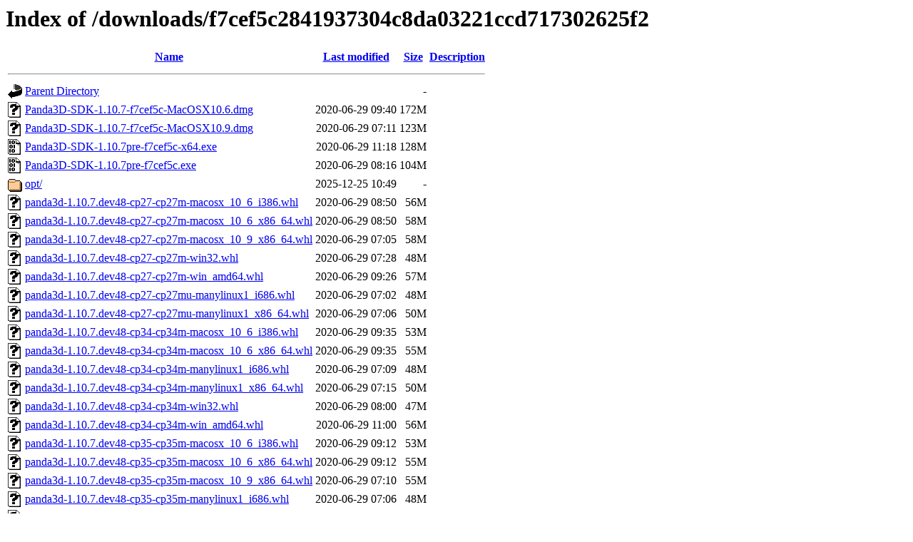

--- FILE ---
content_type: text/html;charset=UTF-8
request_url: https://buildbot.panda3d.org/downloads/f7cef5c2841937304c8da03221ccd717302625f2/
body_size: 1230
content:
<!DOCTYPE HTML PUBLIC "-//W3C//DTD HTML 3.2 Final//EN">
<html>
 <head>
  <title>Index of /downloads/f7cef5c2841937304c8da03221ccd717302625f2</title>
 </head>
 <body>
<h1>Index of /downloads/f7cef5c2841937304c8da03221ccd717302625f2</h1>
  <table>
   <tr><th valign="top"><img src="/icons/blank.gif" alt="[ICO]"></th><th><a href="?C=N;O=D">Name</a></th><th><a href="?C=M;O=A">Last modified</a></th><th><a href="?C=S;O=A">Size</a></th><th><a href="?C=D;O=A">Description</a></th></tr>
   <tr><th colspan="5"><hr></th></tr>
<tr><td valign="top"><img src="/icons/back.gif" alt="[PARENTDIR]"></td><td><a href="/downloads/">Parent Directory</a></td><td>&nbsp;</td><td align="right">  - </td><td>&nbsp;</td></tr>
<tr><td valign="top"><img src="/icons/unknown.gif" alt="[   ]"></td><td><a href="Panda3D-SDK-1.10.7-f7cef5c-MacOSX10.6.dmg">Panda3D-SDK-1.10.7-f7cef5c-MacOSX10.6.dmg</a></td><td align="right">2020-06-29 09:40  </td><td align="right">172M</td><td>&nbsp;</td></tr>
<tr><td valign="top"><img src="/icons/unknown.gif" alt="[   ]"></td><td><a href="Panda3D-SDK-1.10.7-f7cef5c-MacOSX10.9.dmg">Panda3D-SDK-1.10.7-f7cef5c-MacOSX10.9.dmg</a></td><td align="right">2020-06-29 07:11  </td><td align="right">123M</td><td>&nbsp;</td></tr>
<tr><td valign="top"><img src="/icons/binary.gif" alt="[   ]"></td><td><a href="Panda3D-SDK-1.10.7pre-f7cef5c-x64.exe">Panda3D-SDK-1.10.7pre-f7cef5c-x64.exe</a></td><td align="right">2020-06-29 11:18  </td><td align="right">128M</td><td>&nbsp;</td></tr>
<tr><td valign="top"><img src="/icons/binary.gif" alt="[   ]"></td><td><a href="Panda3D-SDK-1.10.7pre-f7cef5c.exe">Panda3D-SDK-1.10.7pre-f7cef5c.exe</a></td><td align="right">2020-06-29 08:16  </td><td align="right">104M</td><td>&nbsp;</td></tr>
<tr><td valign="top"><img src="/icons/folder.gif" alt="[DIR]"></td><td><a href="opt/">opt/</a></td><td align="right">2025-12-25 10:49  </td><td align="right">  - </td><td>&nbsp;</td></tr>
<tr><td valign="top"><img src="/icons/unknown.gif" alt="[   ]"></td><td><a href="panda3d-1.10.7.dev48-cp27-cp27m-macosx_10_6_i386.whl">panda3d-1.10.7.dev48-cp27-cp27m-macosx_10_6_i386.whl</a></td><td align="right">2020-06-29 08:50  </td><td align="right"> 56M</td><td>&nbsp;</td></tr>
<tr><td valign="top"><img src="/icons/unknown.gif" alt="[   ]"></td><td><a href="panda3d-1.10.7.dev48-cp27-cp27m-macosx_10_6_x86_64.whl">panda3d-1.10.7.dev48-cp27-cp27m-macosx_10_6_x86_64.whl</a></td><td align="right">2020-06-29 08:50  </td><td align="right"> 58M</td><td>&nbsp;</td></tr>
<tr><td valign="top"><img src="/icons/unknown.gif" alt="[   ]"></td><td><a href="panda3d-1.10.7.dev48-cp27-cp27m-macosx_10_9_x86_64.whl">panda3d-1.10.7.dev48-cp27-cp27m-macosx_10_9_x86_64.whl</a></td><td align="right">2020-06-29 07:05  </td><td align="right"> 58M</td><td>&nbsp;</td></tr>
<tr><td valign="top"><img src="/icons/unknown.gif" alt="[   ]"></td><td><a href="panda3d-1.10.7.dev48-cp27-cp27m-win32.whl">panda3d-1.10.7.dev48-cp27-cp27m-win32.whl</a></td><td align="right">2020-06-29 07:28  </td><td align="right"> 48M</td><td>&nbsp;</td></tr>
<tr><td valign="top"><img src="/icons/unknown.gif" alt="[   ]"></td><td><a href="panda3d-1.10.7.dev48-cp27-cp27m-win_amd64.whl">panda3d-1.10.7.dev48-cp27-cp27m-win_amd64.whl</a></td><td align="right">2020-06-29 09:26  </td><td align="right"> 57M</td><td>&nbsp;</td></tr>
<tr><td valign="top"><img src="/icons/unknown.gif" alt="[   ]"></td><td><a href="panda3d-1.10.7.dev48-cp27-cp27mu-manylinux1_i686.whl">panda3d-1.10.7.dev48-cp27-cp27mu-manylinux1_i686.whl</a></td><td align="right">2020-06-29 07:02  </td><td align="right"> 48M</td><td>&nbsp;</td></tr>
<tr><td valign="top"><img src="/icons/unknown.gif" alt="[   ]"></td><td><a href="panda3d-1.10.7.dev48-cp27-cp27mu-manylinux1_x86_64.whl">panda3d-1.10.7.dev48-cp27-cp27mu-manylinux1_x86_64.whl</a></td><td align="right">2020-06-29 07:06  </td><td align="right"> 50M</td><td>&nbsp;</td></tr>
<tr><td valign="top"><img src="/icons/unknown.gif" alt="[   ]"></td><td><a href="panda3d-1.10.7.dev48-cp34-cp34m-macosx_10_6_i386.whl">panda3d-1.10.7.dev48-cp34-cp34m-macosx_10_6_i386.whl</a></td><td align="right">2020-06-29 09:35  </td><td align="right"> 53M</td><td>&nbsp;</td></tr>
<tr><td valign="top"><img src="/icons/unknown.gif" alt="[   ]"></td><td><a href="panda3d-1.10.7.dev48-cp34-cp34m-macosx_10_6_x86_64.whl">panda3d-1.10.7.dev48-cp34-cp34m-macosx_10_6_x86_64.whl</a></td><td align="right">2020-06-29 09:35  </td><td align="right"> 55M</td><td>&nbsp;</td></tr>
<tr><td valign="top"><img src="/icons/unknown.gif" alt="[   ]"></td><td><a href="panda3d-1.10.7.dev48-cp34-cp34m-manylinux1_i686.whl">panda3d-1.10.7.dev48-cp34-cp34m-manylinux1_i686.whl</a></td><td align="right">2020-06-29 07:09  </td><td align="right"> 48M</td><td>&nbsp;</td></tr>
<tr><td valign="top"><img src="/icons/unknown.gif" alt="[   ]"></td><td><a href="panda3d-1.10.7.dev48-cp34-cp34m-manylinux1_x86_64.whl">panda3d-1.10.7.dev48-cp34-cp34m-manylinux1_x86_64.whl</a></td><td align="right">2020-06-29 07:15  </td><td align="right"> 50M</td><td>&nbsp;</td></tr>
<tr><td valign="top"><img src="/icons/unknown.gif" alt="[   ]"></td><td><a href="panda3d-1.10.7.dev48-cp34-cp34m-win32.whl">panda3d-1.10.7.dev48-cp34-cp34m-win32.whl</a></td><td align="right">2020-06-29 08:00  </td><td align="right"> 47M</td><td>&nbsp;</td></tr>
<tr><td valign="top"><img src="/icons/unknown.gif" alt="[   ]"></td><td><a href="panda3d-1.10.7.dev48-cp34-cp34m-win_amd64.whl">panda3d-1.10.7.dev48-cp34-cp34m-win_amd64.whl</a></td><td align="right">2020-06-29 11:00  </td><td align="right"> 56M</td><td>&nbsp;</td></tr>
<tr><td valign="top"><img src="/icons/unknown.gif" alt="[   ]"></td><td><a href="panda3d-1.10.7.dev48-cp35-cp35m-macosx_10_6_i386.whl">panda3d-1.10.7.dev48-cp35-cp35m-macosx_10_6_i386.whl</a></td><td align="right">2020-06-29 09:12  </td><td align="right"> 53M</td><td>&nbsp;</td></tr>
<tr><td valign="top"><img src="/icons/unknown.gif" alt="[   ]"></td><td><a href="panda3d-1.10.7.dev48-cp35-cp35m-macosx_10_6_x86_64.whl">panda3d-1.10.7.dev48-cp35-cp35m-macosx_10_6_x86_64.whl</a></td><td align="right">2020-06-29 09:12  </td><td align="right"> 55M</td><td>&nbsp;</td></tr>
<tr><td valign="top"><img src="/icons/unknown.gif" alt="[   ]"></td><td><a href="panda3d-1.10.7.dev48-cp35-cp35m-macosx_10_9_x86_64.whl">panda3d-1.10.7.dev48-cp35-cp35m-macosx_10_9_x86_64.whl</a></td><td align="right">2020-06-29 07:10  </td><td align="right"> 55M</td><td>&nbsp;</td></tr>
<tr><td valign="top"><img src="/icons/unknown.gif" alt="[   ]"></td><td><a href="panda3d-1.10.7.dev48-cp35-cp35m-manylinux1_i686.whl">panda3d-1.10.7.dev48-cp35-cp35m-manylinux1_i686.whl</a></td><td align="right">2020-06-29 07:06  </td><td align="right"> 48M</td><td>&nbsp;</td></tr>
<tr><td valign="top"><img src="/icons/unknown.gif" alt="[   ]"></td><td><a href="panda3d-1.10.7.dev48-cp35-cp35m-manylinux1_x86_64.whl">panda3d-1.10.7.dev48-cp35-cp35m-manylinux1_x86_64.whl</a></td><td align="right">2020-06-29 07:11  </td><td align="right"> 50M</td><td>&nbsp;</td></tr>
<tr><td valign="top"><img src="/icons/unknown.gif" alt="[   ]"></td><td><a href="panda3d-1.10.7.dev48-cp35-cp35m-win32.whl">panda3d-1.10.7.dev48-cp35-cp35m-win32.whl</a></td><td align="right">2020-06-29 08:06  </td><td align="right"> 49M</td><td>&nbsp;</td></tr>
<tr><td valign="top"><img src="/icons/unknown.gif" alt="[   ]"></td><td><a href="panda3d-1.10.7.dev48-cp35-cp35m-win_amd64.whl">panda3d-1.10.7.dev48-cp35-cp35m-win_amd64.whl</a></td><td align="right">2020-06-29 11:10  </td><td align="right"> 58M</td><td>&nbsp;</td></tr>
<tr><td valign="top"><img src="/icons/unknown.gif" alt="[   ]"></td><td><a href="panda3d-1.10.7.dev48-cp36-cp36m-macosx_10_6_i386.whl">panda3d-1.10.7.dev48-cp36-cp36m-macosx_10_6_i386.whl</a></td><td align="right">2020-06-29 08:27  </td><td align="right"> 56M</td><td>&nbsp;</td></tr>
<tr><td valign="top"><img src="/icons/unknown.gif" alt="[   ]"></td><td><a href="panda3d-1.10.7.dev48-cp36-cp36m-macosx_10_6_x86_64.whl">panda3d-1.10.7.dev48-cp36-cp36m-macosx_10_6_x86_64.whl</a></td><td align="right">2020-06-29 08:27  </td><td align="right"> 58M</td><td>&nbsp;</td></tr>
<tr><td valign="top"><img src="/icons/unknown.gif" alt="[   ]"></td><td><a href="panda3d-1.10.7.dev48-cp36-cp36m-macosx_10_9_x86_64.whl">panda3d-1.10.7.dev48-cp36-cp36m-macosx_10_9_x86_64.whl</a></td><td align="right">2020-06-29 07:00  </td><td align="right"> 58M</td><td>&nbsp;</td></tr>
<tr><td valign="top"><img src="/icons/unknown.gif" alt="[   ]"></td><td><a href="panda3d-1.10.7.dev48-cp36-cp36m-manylinux1_i686.whl">panda3d-1.10.7.dev48-cp36-cp36m-manylinux1_i686.whl</a></td><td align="right">2020-06-29 06:58  </td><td align="right"> 48M</td><td>&nbsp;</td></tr>
<tr><td valign="top"><img src="/icons/unknown.gif" alt="[   ]"></td><td><a href="panda3d-1.10.7.dev48-cp36-cp36m-manylinux1_x86_64.whl">panda3d-1.10.7.dev48-cp36-cp36m-manylinux1_x86_64.whl</a></td><td align="right">2020-06-29 07:01  </td><td align="right"> 51M</td><td>&nbsp;</td></tr>
<tr><td valign="top"><img src="/icons/unknown.gif" alt="[   ]"></td><td><a href="panda3d-1.10.7.dev48-cp36-cp36m-win32.whl">panda3d-1.10.7.dev48-cp36-cp36m-win32.whl</a></td><td align="right">2020-06-29 07:22  </td><td align="right"> 49M</td><td>&nbsp;</td></tr>
<tr><td valign="top"><img src="/icons/unknown.gif" alt="[   ]"></td><td><a href="panda3d-1.10.7.dev48-cp36-cp36m-win_amd64.whl">panda3d-1.10.7.dev48-cp36-cp36m-win_amd64.whl</a></td><td align="right">2020-06-29 09:03  </td><td align="right"> 58M</td><td>&nbsp;</td></tr>
<tr><td valign="top"><img src="/icons/unknown.gif" alt="[   ]"></td><td><a href="panda3d-1.10.7.dev48-cp37-cp37m-macosx_10_6_i386.whl">panda3d-1.10.7.dev48-cp37-cp37m-macosx_10_6_i386.whl</a></td><td align="right">2020-06-29 08:06  </td><td align="right"> 56M</td><td>&nbsp;</td></tr>
<tr><td valign="top"><img src="/icons/unknown.gif" alt="[   ]"></td><td><a href="panda3d-1.10.7.dev48-cp37-cp37m-macosx_10_6_x86_64.whl">panda3d-1.10.7.dev48-cp37-cp37m-macosx_10_6_x86_64.whl</a></td><td align="right">2020-06-29 08:06  </td><td align="right"> 58M</td><td>&nbsp;</td></tr>
<tr><td valign="top"><img src="/icons/unknown.gif" alt="[   ]"></td><td><a href="panda3d-1.10.7.dev48-cp37-cp37m-macosx_10_9_x86_64.whl">panda3d-1.10.7.dev48-cp37-cp37m-macosx_10_9_x86_64.whl</a></td><td align="right">2020-06-29 06:55  </td><td align="right"> 59M</td><td>&nbsp;</td></tr>
<tr><td valign="top"><img src="/icons/unknown.gif" alt="[   ]"></td><td><a href="panda3d-1.10.7.dev48-cp37-cp37m-manylinux1_i686.whl">panda3d-1.10.7.dev48-cp37-cp37m-manylinux1_i686.whl</a></td><td align="right">2020-06-29 06:51  </td><td align="right"> 48M</td><td>&nbsp;</td></tr>
<tr><td valign="top"><img src="/icons/unknown.gif" alt="[   ]"></td><td><a href="panda3d-1.10.7.dev48-cp37-cp37m-manylinux1_x86_64.whl">panda3d-1.10.7.dev48-cp37-cp37m-manylinux1_x86_64.whl</a></td><td align="right">2020-06-29 06:51  </td><td align="right"> 51M</td><td>&nbsp;</td></tr>
<tr><td valign="top"><img src="/icons/unknown.gif" alt="[   ]"></td><td><a href="panda3d-1.10.7.dev48-cp37-cp37m-win32.whl">panda3d-1.10.7.dev48-cp37-cp37m-win32.whl</a></td><td align="right">2020-06-29 07:07  </td><td align="right"> 49M</td><td>&nbsp;</td></tr>
<tr><td valign="top"><img src="/icons/unknown.gif" alt="[   ]"></td><td><a href="panda3d-1.10.7.dev48-cp37-cp37m-win_amd64.whl">panda3d-1.10.7.dev48-cp37-cp37m-win_amd64.whl</a></td><td align="right">2020-06-29 08:32  </td><td align="right"> 58M</td><td>&nbsp;</td></tr>
<tr><td valign="top"><img src="/icons/unknown.gif" alt="[   ]"></td><td><a href="panda3d-1.10.7.dev48-cp38-cp38-macosx_10_9_x86_64.whl">panda3d-1.10.7.dev48-cp38-cp38-macosx_10_9_x86_64.whl</a></td><td align="right">2020-06-29 06:50  </td><td align="right"> 59M</td><td>&nbsp;</td></tr>
<tr><td valign="top"><img src="/icons/unknown.gif" alt="[   ]"></td><td><a href="panda3d-1.10.7.dev48-cp38-cp38-manylinux1_i686.whl">panda3d-1.10.7.dev48-cp38-cp38-manylinux1_i686.whl</a></td><td align="right">2020-06-29 06:55  </td><td align="right"> 49M</td><td>&nbsp;</td></tr>
<tr><td valign="top"><img src="/icons/unknown.gif" alt="[   ]"></td><td><a href="panda3d-1.10.7.dev48-cp38-cp38-manylinux1_x86_64.whl">panda3d-1.10.7.dev48-cp38-cp38-manylinux1_x86_64.whl</a></td><td align="right">2020-06-29 06:56  </td><td align="right"> 51M</td><td>&nbsp;</td></tr>
<tr><td valign="top"><img src="/icons/unknown.gif" alt="[   ]"></td><td><a href="panda3d-1.10.7.dev48-cp38-cp38-win32.whl">panda3d-1.10.7.dev48-cp38-cp38-win32.whl</a></td><td align="right">2020-06-29 07:15  </td><td align="right"> 49M</td><td>&nbsp;</td></tr>
<tr><td valign="top"><img src="/icons/unknown.gif" alt="[   ]"></td><td><a href="panda3d-1.10.7.dev48-cp38-cp38-win_amd64.whl">panda3d-1.10.7.dev48-cp38-cp38-win_amd64.whl</a></td><td align="right">2020-06-29 08:42  </td><td align="right"> 58M</td><td>&nbsp;</td></tr>
   <tr><th colspan="5"><hr></th></tr>
</table>
<address>Apache/2.4.29 (Ubuntu) Server at buildbot.panda3d.org Port 443</address>
</body></html>
